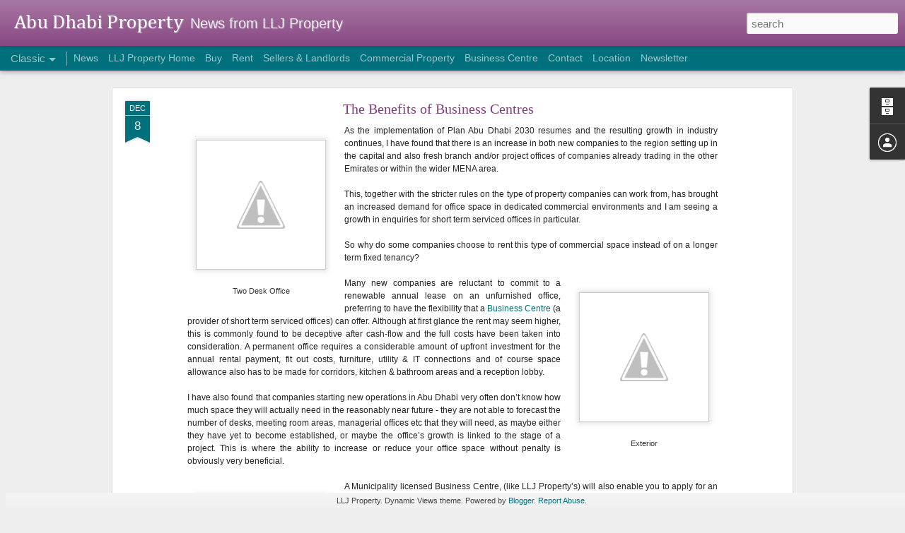

--- FILE ---
content_type: text/html; charset=UTF-8
request_url: http://news.lljproperty.com/2013/12/the-benefits-of-business-centres.html?dynamicviews=1&v=0
body_size: 5083
content:
<!DOCTYPE html>
<html class='v2' dir='ltr' lang='en'>
<head>
<link href='https://www.blogger.com/static/v1/widgets/335934321-css_bundle_v2.css' rel='stylesheet' type='text/css'/>
<meta content='text/html; charset=UTF-8' http-equiv='Content-Type'/>
<meta content='blogger' name='generator'/>
<link href='http://news.lljproperty.com/favicon.ico' rel='icon' type='image/x-icon'/>
<link href='http://news.lljproperty.com/2013/12/the-benefits-of-business-centres.html' rel='canonical'/>
<link rel="alternate" type="application/atom+xml" title="Abu Dhabi Property - Atom" href="http://news.lljproperty.com/feeds/posts/default" />
<link rel="alternate" type="application/rss+xml" title="Abu Dhabi Property - RSS" href="http://news.lljproperty.com/feeds/posts/default?alt=rss" />
<link rel="service.post" type="application/atom+xml" title="Abu Dhabi Property - Atom" href="https://www.blogger.com/feeds/4124547683627035155/posts/default" />

<link rel="alternate" type="application/atom+xml" title="Abu Dhabi Property - Atom" href="http://news.lljproperty.com/feeds/1995118452028616653/comments/default" />
<!--Can't find substitution for tag [blog.ieCssRetrofitLinks]-->
<link href='http://1.bp.blogspot.com/-BwUQQpGQUwU/UqQ_J9yr4vI/AAAAAAAAAWs/2uILeVzy5HQ/s200/2-desk-office.jpg' rel='image_src'/>
<meta content='http://news.lljproperty.com/2013/12/the-benefits-of-business-centres.html' property='og:url'/>
<meta content='The Benefits of Business Centres' property='og:title'/>
<meta content='  Two Desk Office    As the implementation of Plan Abu Dhabi 2030 resumes and the resulting growth in industry continues, I have found that ...' property='og:description'/>
<meta content='http://1.bp.blogspot.com/-BwUQQpGQUwU/UqQ_J9yr4vI/AAAAAAAAAWs/2uILeVzy5HQ/w1200-h630-p-k-no-nu/2-desk-office.jpg' property='og:image'/>
<title>Abu Dhabi Property: The Benefits of Business Centres</title>
<meta content='!' name='fragment'/>
<meta content='dynamic' name='blogger-template'/>
<meta content='IE=9,chrome=1' http-equiv='X-UA-Compatible'/>
<meta content='initial-scale=1.0, maximum-scale=1.0, user-scalable=no, width=device-width' name='viewport'/>
<style type='text/css'>@font-face{font-family:'Cambria';font-style:normal;font-weight:400;font-display:swap;src:url(//fonts.gstatic.com/l/font?kit=GFDqWAB9jnWLT-HIK7ILrphaOAw&skey=d4699178559bc4b0&v=v18)format('woff2');unicode-range:U+0000-00FF,U+0131,U+0152-0153,U+02BB-02BC,U+02C6,U+02DA,U+02DC,U+0304,U+0308,U+0329,U+2000-206F,U+20AC,U+2122,U+2191,U+2193,U+2212,U+2215,U+FEFF,U+FFFD;}</style>
<style id='page-skin-1' type='text/css'><!--
/*-----------------------------------------------
Blogger Template Style
Name: Dynamic Views
----------------------------------------------- */
/* Variable definitions
====================
<Variable name="keycolor" description="Main Color" type="color" default="#ffffff"
variants="#2b256f,#00b2b4,#4ba976,#696f00,#b38f00,#f07300,#d0422c,#f37a86,#7b5341"/>
<Group description="Page">
<Variable name="page.text.font" description="Font" type="font"
default="'Helvetica Neue Light', HelveticaNeue-Light, 'Helvetica Neue', Helvetica, Arial, sans-serif"/>
<Variable name="page.text.color" description="Text Color" type="color"
default="#333333" variants="#333333"/>
<Variable name="body.background.color" description="Background Color" type="color"
default="#EEEEEE"
variants="#dfdfea,#d9f4f4,#e4f2eb,#e9ead9,#f4eed9,#fdead9,#f8e3e0,#fdebed,#ebe5e3"/>
</Group>
<Variable name="body.background" description="Body Background" type="background"
color="#EEEEEE" default="$(color) none repeat scroll top left"/>
<Group description="Header">
<Variable name="header.background.color" description="Background Color" type="color"
default="#F3F3F3" variants="#F3F3F3"/>
</Group>
<Group description="Header Bar">
<Variable name="primary.color" description="Background Color" type="color"
default="#333333" variants="#2b256f,#00b2b4,#4ba976,#696f00,#b38f00,#f07300,#d0422c,#f37a86,#7b5341"/>
<Variable name="menu.font" description="Font" type="font"
default="'Helvetica Neue Light', HelveticaNeue-Light, 'Helvetica Neue', Helvetica, Arial, sans-serif"/>
<Variable name="menu.text.color" description="Text Color" type="color"
default="#FFFFFF" variants="#FFFFFF"/>
</Group>
<Group description="Links">
<Variable name="link.font" description="Link Text" type="font"
default="'Helvetica Neue Light', HelveticaNeue-Light, 'Helvetica Neue', Helvetica, Arial, sans-serif"/>
<Variable name="link.color" description="Link Color" type="color"
default="#009EB8"
variants="#2b256f,#00b2b4,#4ba976,#696f00,#b38f00,#f07300,#d0422c,#f37a86,#7b5341"/>
<Variable name="link.hover.color" description="Link Hover Color" type="color"
default="#009EB8"
variants="#2b256f,#00b2b4,#4ba976,#696f00,#b38f00,#f07300,#d0422c,#f37a86,#7b5341"/>
<Variable name="link.visited.color" description="Link Visited Color" type="color"
default="#009EB8"
variants="#2b256f,#00b2b4,#4ba976,#696f00,#b38f00,#f07300,#d0422c,#f37a86,#7b5341"/>
</Group>
<Group description="Blog Title">
<Variable name="blog.title.font" description="Font" type="font"
default="'Helvetica Neue Light', HelveticaNeue-Light, 'Helvetica Neue', Helvetica, Arial, sans-serif"/>
<Variable name="blog.title.color" description="Color" type="color"
default="#555555" variants="#555555"/>
</Group>
<Group description="Blog Description">
<Variable name="blog.description.font" description="Font" type="font"
default="'Helvetica Neue Light', HelveticaNeue-Light, 'Helvetica Neue', Helvetica, Arial, sans-serif"/>
<Variable name="blog.description.color" description="Color" type="color"
default="#555555" variants="#555555"/>
</Group>
<Group description="Post Title">
<Variable name="post.title.font" description="Font" type="font"
default="'Helvetica Neue Light', HelveticaNeue-Light, 'Helvetica Neue', Helvetica, Arial, sans-serif"/>
<Variable name="post.title.color" description="Color" type="color"
default="#333333" variants="#333333"/>
</Group>
<Group description="Date Ribbon">
<Variable name="ribbon.color" description="Color" type="color"
default="#666666" variants="#2b256f,#00b2b4,#4ba976,#696f00,#b38f00,#f07300,#d0422c,#f37a86,#7b5341"/>
<Variable name="ribbon.hover.color" description="Hover Color" type="color"
default="#AD3A2B" variants="#AD3A2B"/>
</Group>
<Variable name="blitzview" description="Initial view type" type="string" default="sidebar"/>
*/
/* BEGIN CUT */
{
"font:Text": "normal normal 100% Verdana, Geneva, sans-serif",
"color:Text": "#333333",
"image:Background": "#EEEEEE none repeat scroll top left",
"color:Background": "#EEEEEE",
"color:Header Background": "#823e7c",
"color:Primary": "#00717c",
"color:Menu Text": "#FFFFFF",
"font:Menu": "normal normal 100% Verdana, Geneva, sans-serif",
"font:Link": "normal normal 100% Verdana, Geneva, sans-serif",
"color:Link": "#00717c",
"color:Link Visited": "#00717c",
"color:Link Hover": "#823e7c",
"font:Blog Title": "normal normal 100% Cambria",
"color:Blog Title": "#ffffff",
"font:Blog Description": "normal normal 100% px Verdana, Geneva, sans-serif",
"color:Blog Description": "#eeeeee",
"font:Post Title": "normal normal 100% Georgia, Utopia, 'Palatino Linotype', Palatino, serif",
"color:Post Title": "#823e7c",
"color:Ribbon": "#00717c",
"color:Ribbon Hover": "#823e7c",
"view": "classic"
}
/* END CUT */

--></style>
<style id='template-skin-1' type='text/css'><!--
body {
min-width: 960px;
}
.column-center-outer {
margin-top: 46px;
}
.content-outer, .content-fauxcolumn-outer, .region-inner {
min-width: 960px;
max-width: 960px;
_width: 960px;
}
.main-inner .columns {
padding-left: 0;
padding-right: 310px;
}
.main-inner .fauxcolumn-center-outer {
left: 0;
right: 310px;
/* IE6 does not respect left and right together */
_width: expression(this.parentNode.offsetWidth -
parseInt("0") -
parseInt("310px") + 'px');
}
.main-inner .fauxcolumn-left-outer {
width: 0;
}
.main-inner .fauxcolumn-right-outer {
width: 310px;
}
.main-inner .column-left-outer {
width: 0;
right: 100%;
margin-left: -0;
}
.main-inner .column-right-outer {
width: 310px;
margin-right: -310px;
}
#layout {
min-width: 0;
}
#layout .content-outer {
min-width: 0;
width: 800px;
}
#layout .region-inner {
min-width: 0;
width: auto;
}
--></style>
<script src='//www.blogblog.com/dynamicviews/6e0d22adcfa5abea/js/common.js' type='text/javascript'></script>
<script src='//www.blogblog.com/dynamicviews/6e0d22adcfa5abea/js/classic.js' type='text/javascript'></script>
<script src='//www.blogblog.com/dynamicviews/4224c15c4e7c9321/js/comments.js'></script>
<script type='text/javascript'>
        (function(i,s,o,g,r,a,m){i['GoogleAnalyticsObject']=r;i[r]=i[r]||function(){
        (i[r].q=i[r].q||[]).push(arguments)},i[r].l=1*new Date();a=s.createElement(o),
        m=s.getElementsByTagName(o)[0];a.async=1;a.src=g;m.parentNode.insertBefore(a,m)
        })(window,document,'script','https://www.google-analytics.com/analytics.js','ga');
        ga('create', 'UA-29856305-1', 'auto', 'blogger');
        ga('blogger.send', 'pageview');
      </script>
<link href='https://www.blogger.com/dyn-css/authorization.css?targetBlogID=4124547683627035155&amp;zx=9920a208-be6a-4eb1-a9f8-5bab14c0a3f2' media='none' onload='if(media!=&#39;all&#39;)media=&#39;all&#39;' rel='stylesheet'/><noscript><link href='https://www.blogger.com/dyn-css/authorization.css?targetBlogID=4124547683627035155&amp;zx=9920a208-be6a-4eb1-a9f8-5bab14c0a3f2' rel='stylesheet'/></noscript>
<meta name='google-adsense-platform-account' content='ca-host-pub-1556223355139109'/>
<meta name='google-adsense-platform-domain' content='blogspot.com'/>

</head>
<body class='variant-classic'>
<div class='content'>
<div class='content-outer'>
<div class='fauxborder-left content-fauxborder-left'>
<div class='content-inner'>
<div class='main-outer'>
<div class='fauxborder-left main-fauxborder-left'>
<div class='region-inner main-inner'>
<div class='columns fauxcolumns'>
<div class='column-center-outer'>
<div class='column-center-inner'>
<div class='main section' id='main'>
</div>
</div>
</div>
<div class='column-right-outer'>
<div class='column-right-inner'>
<aside>
<div class='sidebar section' id='sidebar-right-1'>
</div>
</aside>
</div>
</div>
<div style='clear: both'></div>
</div>
</div>
</div>
</div>
</div>
</div>
</div>
</div>
<script language='javascript' type='text/javascript'>
        window.onload = function() {
          blogger.ui().configure().view();
        };
      </script>

<script type="text/javascript" src="https://www.blogger.com/static/v1/widgets/2028843038-widgets.js"></script>
<script type='text/javascript'>
window['__wavt'] = 'AOuZoY5OMp3WBIuiqwGzm2YF_30bz79H7A:1768933487294';_WidgetManager._Init('//www.blogger.com/rearrange?blogID\x3d4124547683627035155','//news.lljproperty.com/2013/12/the-benefits-of-business-centres.html','4124547683627035155');
_WidgetManager._SetDataContext([{'name': 'blog', 'data': {'blogId': '4124547683627035155', 'title': 'Abu Dhabi Property', 'url': 'http://news.lljproperty.com/2013/12/the-benefits-of-business-centres.html', 'canonicalUrl': 'http://news.lljproperty.com/2013/12/the-benefits-of-business-centres.html', 'homepageUrl': 'http://news.lljproperty.com/', 'searchUrl': 'http://news.lljproperty.com/search', 'canonicalHomepageUrl': 'http://news.lljproperty.com/', 'blogspotFaviconUrl': 'http://news.lljproperty.com/favicon.ico', 'bloggerUrl': 'https://www.blogger.com', 'hasCustomDomain': true, 'httpsEnabled': false, 'enabledCommentProfileImages': true, 'gPlusViewType': 'FILTERED_POSTMOD', 'adultContent': false, 'analyticsAccountNumber': 'UA-29856305-1', 'encoding': 'UTF-8', 'locale': 'en', 'localeUnderscoreDelimited': 'en', 'languageDirection': 'ltr', 'isPrivate': false, 'isMobile': false, 'isMobileRequest': false, 'mobileClass': '', 'isPrivateBlog': false, 'isDynamicViewsAvailable': true, 'feedLinks': '\x3clink rel\x3d\x22alternate\x22 type\x3d\x22application/atom+xml\x22 title\x3d\x22Abu Dhabi Property - Atom\x22 href\x3d\x22http://news.lljproperty.com/feeds/posts/default\x22 /\x3e\n\x3clink rel\x3d\x22alternate\x22 type\x3d\x22application/rss+xml\x22 title\x3d\x22Abu Dhabi Property - RSS\x22 href\x3d\x22http://news.lljproperty.com/feeds/posts/default?alt\x3drss\x22 /\x3e\n\x3clink rel\x3d\x22service.post\x22 type\x3d\x22application/atom+xml\x22 title\x3d\x22Abu Dhabi Property - Atom\x22 href\x3d\x22https://www.blogger.com/feeds/4124547683627035155/posts/default\x22 /\x3e\n\n\x3clink rel\x3d\x22alternate\x22 type\x3d\x22application/atom+xml\x22 title\x3d\x22Abu Dhabi Property - Atom\x22 href\x3d\x22http://news.lljproperty.com/feeds/1995118452028616653/comments/default\x22 /\x3e\n', 'meTag': '', 'adsenseHostId': 'ca-host-pub-1556223355139109', 'adsenseHasAds': false, 'adsenseAutoAds': false, 'boqCommentIframeForm': true, 'loginRedirectParam': '', 'view': '', 'dynamicViewsCommentsSrc': '//www.blogblog.com/dynamicviews/4224c15c4e7c9321/js/comments.js', 'dynamicViewsScriptSrc': '//www.blogblog.com/dynamicviews/6e0d22adcfa5abea', 'plusOneApiSrc': 'https://apis.google.com/js/platform.js', 'disableGComments': true, 'interstitialAccepted': false, 'sharing': {'platforms': [{'name': 'Get link', 'key': 'link', 'shareMessage': 'Get link', 'target': ''}, {'name': 'Facebook', 'key': 'facebook', 'shareMessage': 'Share to Facebook', 'target': 'facebook'}, {'name': 'BlogThis!', 'key': 'blogThis', 'shareMessage': 'BlogThis!', 'target': 'blog'}, {'name': 'X', 'key': 'twitter', 'shareMessage': 'Share to X', 'target': 'twitter'}, {'name': 'Pinterest', 'key': 'pinterest', 'shareMessage': 'Share to Pinterest', 'target': 'pinterest'}, {'name': 'Email', 'key': 'email', 'shareMessage': 'Email', 'target': 'email'}], 'disableGooglePlus': true, 'googlePlusShareButtonWidth': 0, 'googlePlusBootstrap': '\x3cscript type\x3d\x22text/javascript\x22\x3ewindow.___gcfg \x3d {\x27lang\x27: \x27en\x27};\x3c/script\x3e'}, 'hasCustomJumpLinkMessage': false, 'jumpLinkMessage': 'Read more', 'pageType': 'item', 'postId': '1995118452028616653', 'postImageThumbnailUrl': 'http://1.bp.blogspot.com/-BwUQQpGQUwU/UqQ_J9yr4vI/AAAAAAAAAWs/2uILeVzy5HQ/s72-c/2-desk-office.jpg', 'postImageUrl': 'http://1.bp.blogspot.com/-BwUQQpGQUwU/UqQ_J9yr4vI/AAAAAAAAAWs/2uILeVzy5HQ/s200/2-desk-office.jpg', 'pageName': 'The Benefits of Business Centres', 'pageTitle': 'Abu Dhabi Property: The Benefits of Business Centres'}}, {'name': 'features', 'data': {}}, {'name': 'messages', 'data': {'edit': 'Edit', 'linkCopiedToClipboard': 'Link copied to clipboard!', 'ok': 'Ok', 'postLink': 'Post Link'}}, {'name': 'skin', 'data': {'vars': {'link_color': '#00717c', 'post_title_color': '#823e7c', 'blog_description_font': 'normal normal 100% px Verdana, Geneva, sans-serif', 'body_background_color': '#EEEEEE', 'ribbon_color': '#00717c', 'body_background': '#EEEEEE none repeat scroll top left', 'blitzview': 'classic', 'link_visited_color': '#00717c', 'link_hover_color': '#823e7c', 'header_background_color': '#823e7c', 'keycolor': '#ffffff', 'page_text_font': 'normal normal 100% Verdana, Geneva, sans-serif', 'blog_title_color': '#ffffff', 'ribbon_hover_color': '#823e7c', 'blog_title_font': 'normal normal 100% Cambria', 'link_font': 'normal normal 100% Verdana, Geneva, sans-serif', 'menu_font': 'normal normal 100% Verdana, Geneva, sans-serif', 'primary_color': '#00717c', 'page_text_color': '#333333', 'post_title_font': 'normal normal 100% Georgia, Utopia, \x27Palatino Linotype\x27, Palatino, serif', 'blog_description_color': '#eeeeee', 'menu_text_color': '#FFFFFF'}, 'override': '', 'url': 'blitz.css'}}, {'name': 'template', 'data': {'name': 'Dynamic Views', 'localizedName': 'Dynamic Views', 'isResponsive': false, 'isAlternateRendering': false, 'isCustom': false, 'variant': 'classic', 'variantId': 'classic'}}, {'name': 'view', 'data': {'classic': {'name': 'classic', 'url': '?view\x3dclassic'}, 'flipcard': {'name': 'flipcard', 'url': '?view\x3dflipcard'}, 'magazine': {'name': 'magazine', 'url': '?view\x3dmagazine'}, 'mosaic': {'name': 'mosaic', 'url': '?view\x3dmosaic'}, 'sidebar': {'name': 'sidebar', 'url': '?view\x3dsidebar'}, 'snapshot': {'name': 'snapshot', 'url': '?view\x3dsnapshot'}, 'timeslide': {'name': 'timeslide', 'url': '?view\x3dtimeslide'}, 'isMobile': false, 'title': 'The Benefits of Business Centres', 'description': '  Two Desk Office    As the implementation of Plan Abu Dhabi 2030 resumes and the resulting growth in industry continues, I have found that ...', 'featuredImage': 'http://1.bp.blogspot.com/-BwUQQpGQUwU/UqQ_J9yr4vI/AAAAAAAAAWs/2uILeVzy5HQ/s200/2-desk-office.jpg', 'url': 'http://news.lljproperty.com/2013/12/the-benefits-of-business-centres.html', 'type': 'item', 'isSingleItem': true, 'isMultipleItems': false, 'isError': false, 'isPage': false, 'isPost': true, 'isHomepage': false, 'isArchive': false, 'isLabelSearch': false, 'postId': 1995118452028616653}}]);
_WidgetManager._RegisterWidget('_BlogView', new _WidgetInfo('Blog1', 'main', document.getElementById('Blog1'), {'cmtInteractionsEnabled': false, 'lightboxEnabled': true, 'lightboxModuleUrl': 'https://www.blogger.com/static/v1/jsbin/4049919853-lbx.js', 'lightboxCssUrl': 'https://www.blogger.com/static/v1/v-css/828616780-lightbox_bundle.css'}, 'displayModeFull'));
_WidgetManager._RegisterWidget('_PageListView', new _WidgetInfo('PageList1', 'sidebar-right-1', document.getElementById('PageList1'), {'title': 'Pages', 'links': [{'isCurrentPage': false, 'href': 'http://news.lljproperty.com/', 'title': 'News'}, {'isCurrentPage': false, 'href': 'http://www.lljproperty.com/', 'title': 'LLJ Property Home'}, {'isCurrentPage': false, 'href': 'http://www.lljproperty.com/for-sale.php', 'title': 'Buy'}, {'isCurrentPage': false, 'href': 'http://www.lljproperty.com/for-lease.php', 'title': 'Rent'}, {'isCurrentPage': false, 'href': 'http://www.lljproperty.com/contact-us.php', 'title': 'Sellers \x26 Landlords'}, {'isCurrentPage': false, 'href': 'http://www.lljproperty.com/commercial-property.php', 'title': 'Commercial Property'}, {'isCurrentPage': false, 'href': 'http://www.lljproperty.com/business-centre.php', 'title': 'Business Centre'}, {'isCurrentPage': false, 'href': 'http://www.lljproperty.com/contact-us.php', 'title': 'Contact'}, {'isCurrentPage': false, 'href': 'http://www.lljproperty.com/office-location.php', 'title': 'Location'}, {'isCurrentPage': false, 'href': 'http://www.lljproperty.com/subscribe.php', 'title': 'Newsletter'}], 'mobile': false, 'showPlaceholder': true, 'hasCurrentPage': false}, 'displayModeFull'));
_WidgetManager._RegisterWidget('_HeaderView', new _WidgetInfo('Header1', 'sidebar-right-1', document.getElementById('Header1'), {}, 'displayModeFull'));
_WidgetManager._RegisterWidget('_BlogArchiveView', new _WidgetInfo('BlogArchive1', 'sidebar-right-1', document.getElementById('BlogArchive1'), {'languageDirection': 'ltr', 'loadingMessage': 'Loading\x26hellip;'}, 'displayModeFull'));
_WidgetManager._RegisterWidget('_ProfileView', new _WidgetInfo('Profile1', 'sidebar-right-1', document.getElementById('Profile1'), {}, 'displayModeFull'));
_WidgetManager._RegisterWidget('_AttributionView', new _WidgetInfo('Attribution1', 'sidebar-right-1', document.getElementById('Attribution1'), {}, 'displayModeFull'));
_WidgetManager._RegisterWidget('_NavbarView', new _WidgetInfo('Navbar1', 'sidebar-right-1', document.getElementById('Navbar1'), {}, 'displayModeFull'));
</script>
</body>
</html>

--- FILE ---
content_type: text/javascript; charset=UTF-8
request_url: http://news.lljproperty.com/?v=0&action=initial&widgetId=BlogArchive1&responseType=js&xssi_token=AOuZoY4vzdm_FcuJmNmt4xVKwK42POaAcg%3A1768933483769
body_size: 616
content:
try {
_WidgetManager._HandleControllerResult('BlogArchive1', 'initial',{'url': 'http://news.lljproperty.com/search?updated-min\x3d1970-01-01T04:00:00%2B04:00\x26updated-max\x3d292278994-08-17T07:12:55Z\x26max-results\x3d49', 'name': 'All Posts', 'expclass': 'expanded', 'toggleId': 'ALL-0', 'post-count': 49, 'data': [{'url': 'http://news.lljproperty.com/2013/', 'name': '2013', 'expclass': 'expanded', 'toggleId': 'YEARLY-1356984000000', 'post-count': 33, 'data': [{'url': 'http://news.lljproperty.com/2013/12/', 'name': 'December', 'expclass': 'expanded', 'toggleId': 'MONTHLY-1385841600000', 'post-count': 1, 'posts': [{'title': 'The Benefits of Business Centres', 'url': 'http://news.lljproperty.com/2013/12/the-benefits-of-business-centres.html'}]}, {'url': 'http://news.lljproperty.com/2013/10/', 'name': 'October', 'expclass': 'collapsed', 'toggleId': 'MONTHLY-1380571200000', 'post-count': 5}, {'url': 'http://news.lljproperty.com/2013/09/', 'name': 'September', 'expclass': 'collapsed', 'toggleId': 'MONTHLY-1377979200000', 'post-count': 26}, {'url': 'http://news.lljproperty.com/2013/02/', 'name': 'February', 'expclass': 'collapsed', 'toggleId': 'MONTHLY-1359662400000', 'post-count': 1}]}, {'url': 'http://news.lljproperty.com/2012/', 'name': '2012', 'expclass': 'collapsed', 'toggleId': 'YEARLY-1325361600000', 'post-count': 16, 'data': [{'url': 'http://news.lljproperty.com/2012/04/', 'name': 'April', 'expclass': 'collapsed', 'toggleId': 'MONTHLY-1333224000000', 'post-count': 2}, {'url': 'http://news.lljproperty.com/2012/03/', 'name': 'March', 'expclass': 'collapsed', 'toggleId': 'MONTHLY-1330545600000', 'post-count': 14}]}], 'toggleopen': 'MONTHLY-1385841600000', 'style': 'HIERARCHY', 'title': 'Archive'});
} catch (e) {
  if (typeof log != 'undefined') {
    log('HandleControllerResult failed: ' + e);
  }
}


--- FILE ---
content_type: text/javascript; charset=UTF-8
request_url: http://news.lljproperty.com/?v=0&action=initial&widgetId=BlogArchive1&responseType=js&xssi_token=AOuZoY4vzdm_FcuJmNmt4xVKwK42POaAcg%3A1768933483769
body_size: 616
content:
try {
_WidgetManager._HandleControllerResult('BlogArchive1', 'initial',{'url': 'http://news.lljproperty.com/search?updated-min\x3d1970-01-01T04:00:00%2B04:00\x26updated-max\x3d292278994-08-17T07:12:55Z\x26max-results\x3d49', 'name': 'All Posts', 'expclass': 'expanded', 'toggleId': 'ALL-0', 'post-count': 49, 'data': [{'url': 'http://news.lljproperty.com/2013/', 'name': '2013', 'expclass': 'expanded', 'toggleId': 'YEARLY-1356984000000', 'post-count': 33, 'data': [{'url': 'http://news.lljproperty.com/2013/12/', 'name': 'December', 'expclass': 'expanded', 'toggleId': 'MONTHLY-1385841600000', 'post-count': 1, 'posts': [{'title': 'The Benefits of Business Centres', 'url': 'http://news.lljproperty.com/2013/12/the-benefits-of-business-centres.html'}]}, {'url': 'http://news.lljproperty.com/2013/10/', 'name': 'October', 'expclass': 'collapsed', 'toggleId': 'MONTHLY-1380571200000', 'post-count': 5}, {'url': 'http://news.lljproperty.com/2013/09/', 'name': 'September', 'expclass': 'collapsed', 'toggleId': 'MONTHLY-1377979200000', 'post-count': 26}, {'url': 'http://news.lljproperty.com/2013/02/', 'name': 'February', 'expclass': 'collapsed', 'toggleId': 'MONTHLY-1359662400000', 'post-count': 1}]}, {'url': 'http://news.lljproperty.com/2012/', 'name': '2012', 'expclass': 'collapsed', 'toggleId': 'YEARLY-1325361600000', 'post-count': 16, 'data': [{'url': 'http://news.lljproperty.com/2012/04/', 'name': 'April', 'expclass': 'collapsed', 'toggleId': 'MONTHLY-1333224000000', 'post-count': 2}, {'url': 'http://news.lljproperty.com/2012/03/', 'name': 'March', 'expclass': 'collapsed', 'toggleId': 'MONTHLY-1330545600000', 'post-count': 14}]}], 'toggleopen': 'MONTHLY-1385841600000', 'style': 'HIERARCHY', 'title': 'Archive'});
} catch (e) {
  if (typeof log != 'undefined') {
    log('HandleControllerResult failed: ' + e);
  }
}


--- FILE ---
content_type: text/plain
request_url: https://www.google-analytics.com/j/collect?v=1&_v=j102&a=382778503&t=pageview&_s=1&dl=http%3A%2F%2Fnews.lljproperty.com%2F2013%2F09%2Fsnagging-in-abu-dhabi.html&ul=en-us%40posix&dt=Abu%20Dhabi%20Property%3A%20Snagging%20in%20Abu%20Dhabi&sr=1280x720&vp=1280x720&_u=IEBAAEABAAAAACAAI~&jid=1128953662&gjid=714756606&cid=400131644.1768933484&tid=UA-29856305-1&_gid=1119969892.1768933484&_r=1&_slc=1&z=893819211
body_size: -451
content:
2,cG-L4EB3F84P2